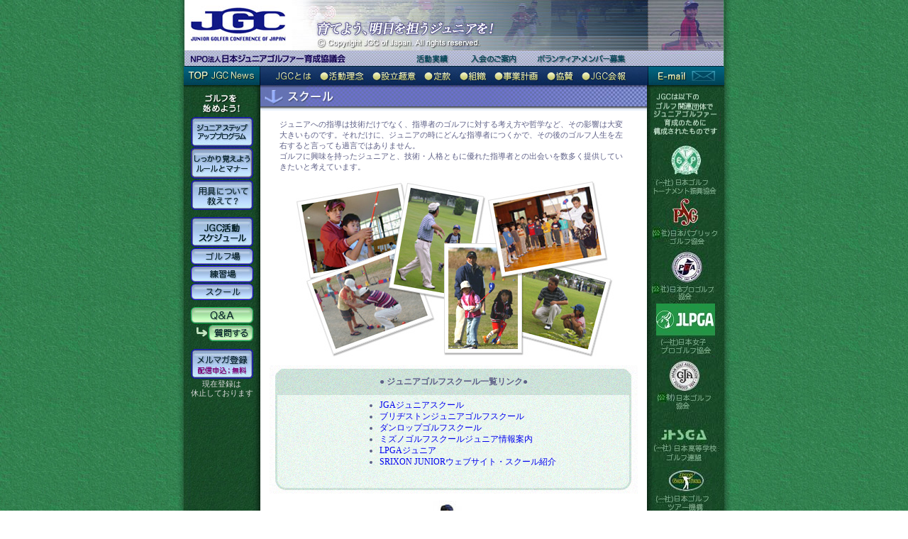

--- FILE ---
content_type: text/html; charset=shift_jis
request_url: http://jgcj.or.jp/coach.html
body_size: 16286
content:
<html><head><title>【JGC】NPO法人日本ジュニアゴルファー育成協議会 Official Website～ジュニアゴルフを支援します～</title>

<META name="keywords" content="junior,golf,golfer,公式サイト,オフィシャルサイト,子供,子ども,家族,ファミリー,family,兄弟,親子,sports">
<META name="description" content="特定非営利活動法人日本ジュニアゴルファー育成協議会（JGC）は、「ゴル
フ」という素晴らしい「スポーツ」を通じて、子供たちに、協力、誠実、我慢、思い
やり、礼儀など、クォリティの高い価値観・道徳観を提供し、将来を担うこどもたち
の健全な育成に貢献して参ります。">
</head>

<style type ="text/css">
A{text-decoration:none;}
td{font-size:11px;}
.style1 {color: #FFFFFF}
</style>

<script language="JavaScript">
<!--
if(navigator.appVersion.charAt(0) >= "3") {
IMG01on = new Image;IMG01on.src = "i/b-top-on.jpg";IMG01off = new Image;IMG01off.src = "i/b-top.jpg";
IMG02on = new Image;IMG02on.src = "i/b-rinen-on.jpg";IMG02off = new Image;IMG02off.src = "i/b-rinen.jpg";
IMG03on = new Image;IMG03on.src = "i/b-syui-on.jpg";IMG03off = new Image;IMG03off.src = "i/b-syui.jpg";
IMG04on = new Image;IMG04on.src = "i/b-teikan-on.jpg";IMG04off = new Image;IMG04off.src = "i/b-teikan.jpg";
IMG05on = new Image;IMG05on.src = "i/b-sosiki-on.jpg";IMG05off = new Image;IMG05off.src = "i/b-sosiki.jpg";
IMG06on = new Image;IMG06on.src = "i/b-keikaku-on.jpg";IMG06off = new Image;IMG06off.src = "i/b-keikaku.jpg";
IMG07on = new Image;IMG07on.src = "i/b-kyosan-on.jpg";IMG07off = new Image;IMG07off.src = "i/b-kyosan.jpg";
IMG08on = new Image;IMG08on.src = "i/b-kaihou-on.jpg";IMG08off = new Image;IMG08off.src = "i/b-kaihou.jpg";
IMG09on = new Image;IMG09on.src = "i/b-mail-on.jpg";IMG09off = new Image;IMG09off.src = "i/b-mail.jpg";
IMG10on = new Image;IMG10on.src = "i/b-rensyu-on.jpg";IMG10off = new Image;IMG10off.src = "i/b-rensyu.jpg";
IMG11on = new Image;IMG11on.src = "i/b-golfjo-on.jpg";IMG11off = new Image;IMG11off.src = "i/b-golfjo.jpg";
IMG12on = new Image;IMG12on.src = "i/b-coach-on.jpg";IMG12off = new Image;IMG12off.src = "i/b-coach.jpg";
IMG13on = new Image;IMG13on.src = "i/b-yogu-on.jpg";IMG13off = new Image;IMG13off.src = "i/b-yogu.jpg";
IMG14on = new Image;IMG14on.src = "i/b-rule-on.jpg";IMG14off = new Image;IMG14off.src = "i/b-rule.jpg";
IMG15on = new Image;IMG15on.src = "i/b-katudo-on.jpg";IMG15off = new Image;IMG15off.src = "i/b-katudo.jpg";
IMG16on = new Image;IMG16on.src = "i/b-taikai-on.jpg";IMG16off = new Image;IMG16off.src = "i/b-taikai.jpg";
IMG17on = new Image;IMG17on.src = "i/b-qa-on.jpg";IMG17off = new Image;IMG17off.src = "i/b-qa.jpg";
IMG18on = new Image;IMG18on.src = "i/b-q-on.jpg";IMG18off = new Image;IMG18off.src = "i/b-q.jpg";
IMG19on = new Image;IMG19on.src = "i/f-bl-on.jpg";IMG19off = new Image;IMG19off.src = "i/f-bl.jpg";
IMG20on = new Image;IMG20on.src = "i/f-br-on.jpg";IMG20off = new Image;IMG20off.src = "i/f-br.jpg";
 IMG21on = new Image;IMG21on.src = "i/b-q2-on.jpg";IMG21off = new Image;IMG21off.src = "i/b-q2.jpg";
  IMG22on = new Image;IMG22on.src = "i/b-toroku-on.jpg";IMG22off = new Image;IMG22off.src = "i/b-toroku.jpg";

IMG23on = new Image;IMG23on.src = "i/h-gaiyo-on.jpg";IMG23off = new Image;IMG23off.src = "i/h-gaiyo.jpg";
IMG24on = new Image;IMG24on.src = "i/h-nyukai-on.jpg";IMG24off = new Image;IMG24off.src = "i/h-nyukai.jpg";
IMG25on = new Image;IMG25on.src = "i/h-vol-on.jpg";IMG25off = new Image;IMG25off.src = "i/h-vol.jpg";
IMG26on = new Image;IMG26on.src = "i/b-step-on.jpg";IMG26off = new Image;IMG26off.src = "i/b-step.jpg";
IMG27on = new Image;IMG27on.src = "i/golpon-on.jpg";IMG27off = new Image;IMG27off.src = "i/golpon.jpg";
 
}function slideonchg(imgname) { if(navigator.appVersion.charAt(0) >= "3") {
document[imgname].src = eval(imgname + "on.src");} else { }		}
function slideoffchg(imgname) { if(navigator.appVersion.charAt(0) >= "3") {
document[imgname].src = eval(imgname + "off.src");} else { }		}
//-->
</script>

<body background="i/bg.jpg" text=5e6087 leftMargin=0 topMargin=0 marginwidth="0" marginheight="0">
<center>
<table cellspacing=0 cellpadding=0 border=0 width=801><tr>
<td width=20 background="i/bgl.jpg">&nbsp;</td>
<td>
<!--↓↓↓↓センター部↓↓↓↓-->
<!--↓↓↓ヘッダー↓↓↓-->
<table cellspacing=0 cellpadding=0><tr><td>
<IMG SRC = "i/header01.jpg" WIDTH = "180" HEIGHT = "70" border = "0"></td><td>
<IMG SRC = "i/header02.jpg" WIDTH = "263" HEIGHT = "70" border = "0"></td><td>
<IMG SRC = "i/header03.jpg" WIDTH = "318" HEIGHT = "70" border = "0"></td></tr></table><table cellpadding="0" cellspacing="0">
<tr><td><IMG SRC = "i/header04.jpg" WIDTH = "314" HEIGHT = "24" border = "0"></td><td>
<A HREF = "jisseki-1.html" target=_self onmouseover="slideonchg('IMG23')"  onmouseout="slideoffchg('IMG23')">
<IMG SRC = "i/h-gaiyo.jpg" WIDTH = "68" HEIGHT = "24" border = "0" NAME=IMG23></A></td><td>
<A HREF = "nyukai.html" target=_self onmouseover="slideonchg('IMG24')" onmouseout="slideoffchg('IMG24')">
<IMG SRC = "i/h-nyukai.jpg" WIDTH = "91" HEIGHT = "24" border = "0" NAME=IMG24></A></td><td>
<A HREF = "vol-inv.html" target=_self onmouseover="slideonchg('IMG25')" onmouseout="slideoffchg('IMG25')">
<IMG SRC = "i/h-vol.jpg" WIDTH = "156" HEIGHT = "24" border = "0" NAME=IMG25></A></td><td>
<IMG SRC = "i/header05.jpg" WIDTH = "132" HEIGHT = "24" border = "0"></td></tr></table>
<!--↑↑↑ヘッダー↑↑↑-->
<!--↓↓↓上ボタン↓↓↓-->
<table cellspacing=0 cellpadding=0 border=0><tr><td>
<A HREF = "index2.html" target=_self onmouseover="slideonchg('IMG01')" onmouseout="slideoffchg('IMG01')">
<IMG SRC = "i/b-top.jpg" WIDTH = "108" HEIGHT = "26" border = "0" NAME=IMG01></A></td><td>
<IMG SRC = "i/b-toha.jpg" WIDTH = "78" HEIGHT = "26" border = "0"></td><td>
<A HREF = "rinen.html" target=_self onmouseover="slideonchg('IMG02')" onmouseout="slideoffchg('IMG02')">
<IMG SRC = "i/b-rinen.jpg" WIDTH = "74" HEIGHT = "26" border = "0" NAME=IMG02></A></td><td>
<A HREF = "syui.html" target=_self onmouseover="slideonchg('IMG03')" onmouseout="slideoffchg('IMG03')">
<IMG SRC = "i/b-syui.jpg" WIDTH = "73" HEIGHT = "26" border = "0" NAME=IMG03></A></td><td>
<A HREF = "teikan.html" target=_self onmouseover="slideonchg('IMG04')" onmouseout="slideoffchg('IMG04')">
<IMG SRC = "i/b-teikan.jpg" WIDTH = "50" HEIGHT = "26" border = "0" NAME=IMG04></A></td><td>
<A HREF = "sosiki.html" target=_self onmouseover="slideonchg('IMG05')" onmouseout="slideoffchg('IMG05')">
<IMG SRC = "i/b-sosiki.jpg" WIDTH = "49" HEIGHT = "26" border = "0" NAME=IMG05></A></td><td>
<A HREF = "keikaku.html" target=_self onmouseover="slideonchg('IMG06')" onmouseout="slideoffchg('IMG06')">
<IMG SRC = "i/b-keikaku.jpg" WIDTH = "74" HEIGHT = "26" border = "0" NAME=IMG06></A></td><td>
<!--<A HREF = "kyosan.html" target=_self onmouseover="slideonchg('IMG07')" onmouseout="slideoffchg('IMG07')">-->
<IMG SRC = "i/b-kyosan.jpg" WIDTH = "49" HEIGHT = "26" border = "0" NAME=IMG07></A></td><td>
<A HREF = "kaihou.html" target=_self onmouseover="slideonchg('IMG08')" onmouseout="slideoffchg('IMG08')">
<IMG SRC = "i/b-kaihou.jpg" WIDTH = "77" HEIGHT = "26" border = "0" NAME=IMG08></A></td><td>
<IMG SRC = "i/b-space.jpg" WIDTH = "22" HEIGHT = "26" border = "0"></td><td>
<A HREF = "postmail.html" target=_self onmouseover="slideonchg('IMG09')" onmouseout="slideoffchg('IMG09')">
<IMG SRC = "i/b-mail.jpg" WIDTH = "108" HEIGHT = "26" border = "0" NAME=IMG09></A></td>
</tr></table>
<!--↑↑↑上ボタン↑↑↑-->

<table cellspacing=0 cellpadding=0 border=0><tr><td valign=top background="i/bgl2.jpg" width=108 align=center>
<!--↓↓左ボタン部↓↓-->
<table cellspacing=0 cellpadding=0 border=0>

<tr><td>
<IMG SRC = "i/left-01.jpg" WIDTH = "108" HEIGHT = "44" border = "0"></td></tr>

<tr><td align=center>
<A HREF = "step.html" target=_self onmouseover="slideonchg('IMG26')" onmouseout="slideoffchg('IMG26')">
<IMG SRC = "i/b-step.jpg" WIDTH = "88" HEIGHT = "44" border = "0" NAME=IMG26></a></td></tr>

<tr><td align=center>
<A HREF = "rule.html" target=_self onmouseover="slideonchg('IMG14')" onmouseout="slideoffchg('IMG14')">
<IMG SRC = "i/b-rule.jpg" WIDTH = "88" HEIGHT = "44" border = "0" NAME=IMG14></a></td></tr>

<tr><td align=center>
<IMG SRC = "i/left-spacesmall.jpg" WIDTH = "88" HEIGHT = "2" border = "0"></td></tr>

<tr><td align=center>
<A HREF = "yogu.html" target=_self onmouseover="slideonchg('IMG13')" onmouseout="slideoffchg('IMG13')">
<IMG SRC = "i/b-yogu.jpg" WIDTH = "88" HEIGHT = "42" border = "0" NAME=IMG13></a></td></tr>

<tr><td align=center>
<IMG SRC = "i/left-03.jpg" WIDTH = "88" HEIGHT = "10" border = "0"></td></tr>

<tr><td align=center>
<A HREF = "event.html" target=_self onmouseover="slideonchg('IMG15')" onmouseout="slideoffchg('IMG15')">
<IMG SRC = "i/b-katudo.jpg" WIDTH = "88" HEIGHT = "42" border = "0" NAME=IMG15></a></td></tr>

<tr><td align=center>
<IMG SRC = "i/left-spacesmall.jpg" WIDTH = "88" HEIGHT = "2" border = "0"></td></tr>

<tr><td align=center>
<A HREF = "golfjo.html" target=_self onmouseover="slideonchg('IMG11')" onmouseout="slideoffchg('IMG11')">
<IMG SRC = "i/b-golfjo.jpg" WIDTH = "88" HEIGHT = "23" border = "0" NAME=IMG11></a></td></tr>

<tr><td align=center>
<IMG SRC = "i/left-spacesmall.jpg" WIDTH = "88" HEIGHT = "2" border = "0"></td></tr>

<tr><td align=center>
<A HREF = "rensyu.html" target=_self onmouseover="slideonchg('IMG10')" onmouseout="slideoffchg('IMG10')">
<IMG SRC = "i/b-rensyu.jpg" WIDTH = "88" HEIGHT = "23" border = "0" NAME=IMG10></a></td></tr>

<tr><td align=center>
<IMG SRC = "i/left-spacesmall.jpg" WIDTH = "88" HEIGHT = "2" border = "0"></td></tr>

<tr><td align=center>
<A HREF = "coach.html" target=_self onmouseover="slideonchg('IMG12')" onmouseout="slideoffchg('IMG12')">
<IMG SRC = "i/b-coach.jpg" WIDTH = "88" HEIGHT = "23" border = "0" NAME=IMG12></a></td>

<tr><td align=center>
<IMG SRC = "i/left-03.jpg" WIDTH = "88" HEIGHT = "10" border = "0"></td></tr>

<!--
<tr><td align=center>
<A HREF = "taikai.html" target=_self onmouseover="slideonchg('IMG16')" onmouseout="slideoffchg('IMG16')">
<IMG SRC = "i/b-taikai.jpg" WIDTH = "88" HEIGHT = "23" border = "0" NAME=IMG16></a></td></tr>
-->

<tr><td align=center>
<A HREF = "qa.html" target=_self onmouseover="slideonchg('IMG17')" onmouseout="slideoffchg('IMG17')">
<IMG SRC = "i/b-qa.jpg" WIDTH = "88" HEIGHT = "23" border = "0" NAME=IMG17></a></td></tr><tr><td align=center>
<IMG SRC = "i/left-spacesmall.jpg" WIDTH = "88" HEIGHT = "2" border = "0"></td></tr><tr><td align=center>
<table cellspacing=0 cellpadding=0 border=0><tr><td>
<IMG SRC = "i/left-04.jpg" WIDTH = "25" HEIGHT = "23" border = "0"></td><td>
<A HREF = "q.html" target=_self onmouseover="slideonchg('IMG18')" onmouseout="slideoffchg('IMG18')">
<IMG SRC = "i/b-q.jpg" WIDTH = "63" HEIGHT = "23" border = "0" NAME=IMG18></a></td></tr></table></td>
</tr>

<tr><td align=center>
<IMG SRC = "i/left-03.jpg" WIDTH = "88" HEIGHT = "10" border = "0"></td></tr>

<tr><td align=center>
<A HREF = "toroku.html" target=_self onmouseover="slideonchg('IMG22')" onmouseout="slideoffchg('IMG22')">
<IMG SRC = "i/b-toroku.jpg" WIDTH = "88" HEIGHT = "44" border = "0" NAME=IMG22></a><br><font style="font-size:11px;color:dddddd;line-height:120%;">現在登録は<br>休止しております</td></tr>
<tr><td align=center height=96 valign=bottom>
<A HREF = "http://www.golpon.cc/" target=_self onmouseover="slideonchg('IMG27')" onmouseout="slideoffchg('IMG27')">
<!--<IMG SRC = "i/golpon.jpg" WIDTH = "88" HEIGHT = "89" border = "0" NAME=IMG27>--></a></td></tr>
<tr><td align=center>
<A HREF = "http://www.golpon.cc/" target=_self >
<!--<IMG SRC = "i/left-05.jpg" WIDTH = "87" HEIGHT = "32" border = "0" alt="">--></td>
</table></td>

<!--↑↑左ボタン部↑↑-->
<td valign=top background="i/center-bg.jpg" width=545>
<!--▼▼▼センター部▼▼▼-->
<table cellspacing=0 cellpadding=0 border=0><tr><td  WIDTH = "545">
<!--▼タイトル：ページ毎に差し換え▼-->
<IMG SRC = "i/t-coach.jpg" WIDTH = "545" HEIGHT = "36" border = "0"></td>
<!--▲タイトル：ページ毎に差し換え▲-->
</tr></table>
<!--▼▼▼▼▼ココからが各ページ固有のコンテンツ▼▼▼▼▼-->
<table cellspacing=0 cellpadding=0><tr>
  <td bgcolor=ffffff align=center><br>
    <table width="90%" cellpadding=0 cellspacing=0><tr>
      <td valign=top>ジュニアへの指導は技術だけでなく、指導者のゴルフに対する考え方や哲学など、その影響は大変大きいものです。それだけに、ジュニアの時にどんな指導者につくかで、その後のゴルフ人生を左右すると言っても過言ではありません。<br>
        ゴルフに興味を持ったジュニアと、技術・人格ともに優れた指導者との出会いを数多く提供していきたいと考えています。<br>
        <br>
        </td>
    </tr>
      <tr>
        <td align=right valign=bottom><div align="center"><img src="i/coach01.jpg" width="460" height="250"></div></td>
      </tr>
  </table>
  
<table cellspacing=10 cellpadding=0 border=0><tr><td align=center>
<table cellspacing=0 cellpadding=0 border=0><tr><td align=center background="i/schoolbg01.jpg" width=518 height=48>
<font style="font-size:12px">●<b>
ジュニアゴルフスクール一覧リンク</b>●</td></tr><tr><td background="i/schoolbg02.jpg" align=center>
<table cellspacing=0 cellpadding=0 border=0><tr><td>
<font style="font-size:12px;line-height:140%;">
<ul>

<li><a href="http://www.jga.or.jp/jga/html/junior/school.html" target=_blank>JGAジュニアスクール</a>
<li><a href="http://www.bsga.jp/golf/junior/" target=_blank>ブリヂストンジュニアゴルフスクール</a>
<li><a href="http://www.dunlopgolfschool.jp/" target=_blank>ダンロップゴルフスクール</a>
<li><a href="http://www.mizuno.jp/golf/golfschool/" target=_blank>ミズノゴルフスクールジュニア情報案内</a>
<li><a href="https://www.lpga.or.jp/junior/" target=_blank>LPGAジュニア</a>
<li><a href="http://golf.dunlop.co.jp/jr/index.html" target=_blank>SRIXON JUNIORウェブサイト・スクール紹介</a>
</ul></td></tr></table></td></tr>
<tr><td><IMG SRC = "i/schoolbg03.jpg" WIDTH = "519" HEIGHT = "25" border = "0" alt=""></td>
</table></td></tr></table>

  <!--▼▼▼シャッフル写真（左のメニューからリンクするページは、これをどこかに入れる）▼▼▼-->
  <table cellspacing=0 cellpadding=0><tr><td bgcolor=ffffff width=545>
  <center>
  <SCRIPT LANGUAGE="JavaScript">
var imgArray = new Array("<img src='i/cut01.jpg'>","<img src='i/cut02.jpg'>","<img src='i/cut03.jpg'>","<img src='i/cut04.jpg'>","<img src='i/cut05.jpg'>","<img src='i/cut06.jpg'>","<img src='i/cut07.jpg'>","<img src='i/cut08.jpg'>","<img src='i/cut09.jpg'>");
var imageFile = imgArray[Math.floor(Math.random()*9)];
document.write(imageFile);
</SCRIPT>
  </center>
  </td></tr></table>
  <!--▲▲▲シャッフル写真▲▲▲-->
</td></tr></table>

<!--▲▲▲▲▲ココまでが各ページ固有のコンテンツ▲▲▲▲▲-->
<table cellspacing=0 cellpadding=0 border=0><tr><td colspan=5>
<IMG SRC = "i/f-up.jpg" WIDTH = "545" HEIGHT = "22" border = "0"></td></tr><tr><td>
<IMG SRC = "i/f-l.jpg" WIDTH = "10" HEIGHT = "29" border = "0"></td><td>
<A HREF = "index.html" target=_top onmouseover="slideonchg('IMG19')" onmouseout="slideoffchg('IMG19')">
<IMG SRC = "i/f-bl.jpg" WIDTH = "109" HEIGHT = "29" border = "0" NAME=IMG19></a></td><td>
<IMG SRC = "i/f-c.jpg" WIDTH = "307" HEIGHT = "29" border = "0"></td><td>
<!--▼▼▼このページのTOP▼▼▼-->
<A HREF = "coach.html" target=_top onmouseover="slideonchg('IMG20')" onmouseout="slideoffchg('IMG20')">
<!--▲▲▲このページのTOP▲▲▲-->
<IMG SRC = "i/f-br.jpg" WIDTH = "109" HEIGHT = "29" border = "0" NAME=IMG20></a></td>
<td>
<IMG SRC = "i/f-r.jpg" WIDTH = "10" HEIGHT = "29" border = "0"></td></tr><tr><td colspan=5>
<IMG SRC = "i/f-btm.jpg" WIDTH = "545" HEIGHT = "27" border = "0"></td>
</tr></table>
</center>
<!--▲▲▲センター部▲▲▲-->
</td><td valign=top background="i/bgr2.jpg" width=109>
<!--↓↓右バナー部↓↓-->
<table cellspacing=0 cellpadding=0><tr><td align=left valign=top width=109>
<IMG SRC = "kanren/kanren01.jpg" WIDTH = "109" HEIGHT = "5" border = "0"></td></tr><tr><td align=center>
<IMG SRC = "kanren/kanren2.jpg" WIDTH = "99" HEIGHT = "74" border = "0"></td></tr></table>
<table cellspacing=0 cellpadding=0><tr><td align=center valign=top width=109>
<script type="text/JavaScript" src="list.txt"></script></td>
</tr></table></td>
<!--↑↑右バナー部↑↑-->
</tr><tr><td colspan=3>
<IMG SRC = "i/btm.jpg" WIDTH = "762" HEIGHT = "39" border = "0"></td>
</tr></table></td>
<!--↑↑↑↑センター部↑↑↑↑-->
<td width=20 background="i/bgr.jpg">&nbsp;</td></tr>
</table>
</center>
</body>
</html>


--- FILE ---
content_type: text/plain; charset=none
request_url: http://jgcj.or.jp/list.txt
body_size: 1594
content:
// -- シャッフルリンク (c)Makoto[http://www.age.ne.jp/x/makoto/mnet/]-->

<!--▼▼リンク数書換え▼▼-->
var r = 9; //リンクの数
<!--▲▲リンク数書換え▲▲-->

function MakeArray(n){
	this.length = n;
}
var tab = new MakeArray(r);
for (j=0; j<=r; j++){
	tab[j] = j;
}

function myrandom(max) {
	var v = max * Math.random()
	if (v == 0.0) {
		v = 1;
	} else {
		v = Math.ceil(v)
	}
	return v
}

for (j=1; j<=r; j++){
	var i = myrandom(r);
	tab[0] = tab[j];
	tab[j] = tab[i];
	tab[i] = tab[0];
}

document.write("<TABLE BORDER=\"0\" CELLSPACING=\"0\"><TR><TD width=\"108\" align=center>")
for (j=1; j<=r; j++){
	var x = tab[j];
	
<!--▼▼追加部分▼▼-->
	
if(x == 1) { u="http://www.jga.or.jp/"; g="kanren/jga.jpg"}
if(x == 2) { u="http://www.lpga.or.jp/"; g="kanren/lpga.jpg"}
if(x == 3) { u="http://www.jgra.or.jp/"; g="kanren/jgra.jpg"}
<!--
if(x == 4) { u="http://www.golf-ngk.or.jp/"; g="kanren/ngk.jpg"}
-->
if(x == 4) { u="http://nihon-kougoren.jp/"; g="kanren/jhsga.jpg"}
if(x == 5) { u="http://www.pga.or.jp/"; g="kanren/pga.jpg"}
if(x == 6) { u="http://www.jgga.or.jp/"; g="kanren/jgga.jpg"}
if(x == 7) { u="http://www.pgs.or.jp/"; g="kanren/pgs.jpg"}
if(x == 8) { u="http://www.golf-gtpa.or.jp/"; g="kanren/gtpa.jpg"}
if(x == 9) { u="https://www.jgto.org/"; g="kanren/jgto.jpg"}


<!--▲▲追加部分▲▲-->
	
	
	document.write("<TABLE cellspacing=\"0\" cellpadding=\"0\" border=\"0\"><TR><TD align=center width=\"108\"><A HREF=\"" + u + "\" target=_blank><IMG SRC=\"" + g + "\" border=\"0\"></a></TD></TR></TABLE>")
}
document.write("</TD></TR></TABLE>")



// -- シャッフルリンク END -->